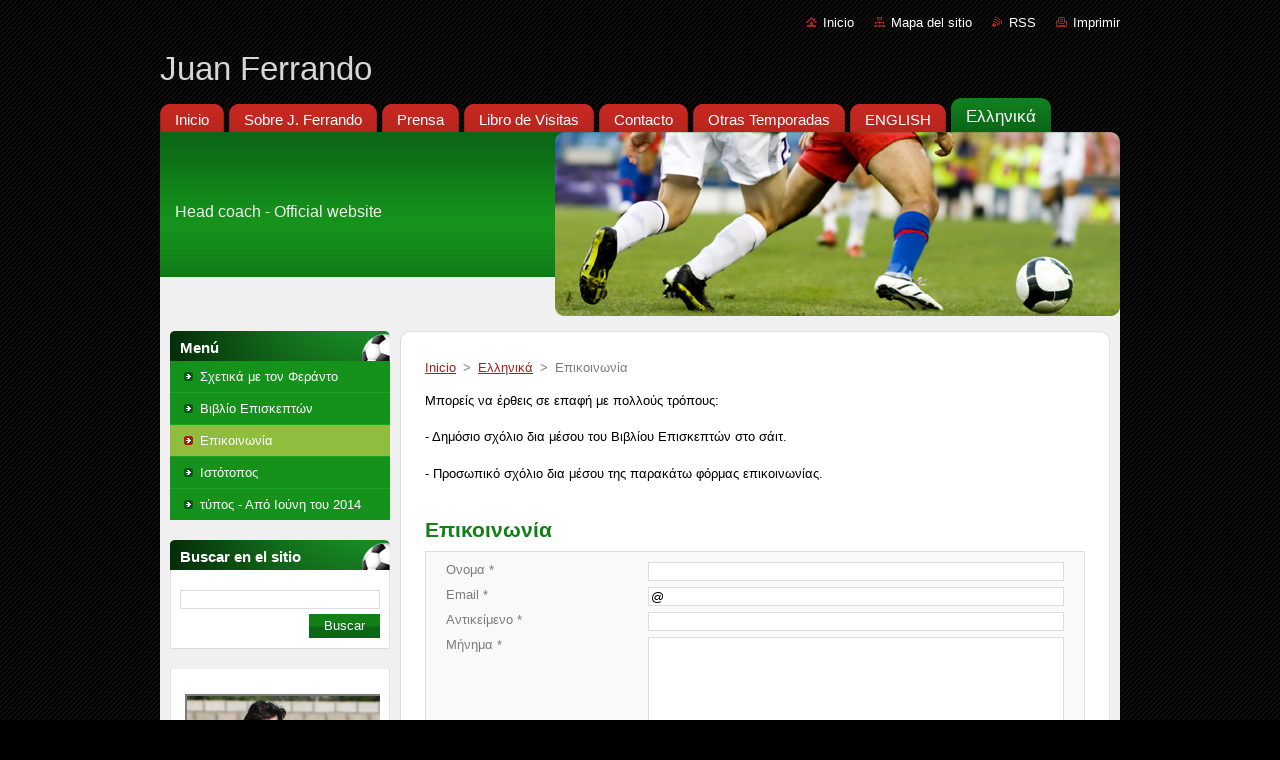

--- FILE ---
content_type: text/html; charset=UTF-8
request_url: https://www.juanferrando.com/gr/contact/
body_size: 6106
content:
<!--[if lte IE 9]><!DOCTYPE HTML PUBLIC "-//W3C//DTD HTML 4.01 Transitional//EN" "https://www.w3.org/TR/html4/loose.dtd"><![endif]-->
<!DOCTYPE html>
<!--[if IE]><html class="ie" lang="es"><![endif]-->
<!--[if gt IE 9]><!--> 
<html lang="es">
<!--<![endif]-->
  <head>
    <!--[if lt IE 8]><meta http-equiv="X-UA-Compatible" content="IE=EmulateIE7"><![endif]--><!--[if IE 8]><meta http-equiv="X-UA-Compatible" content="IE=EmulateIE8"><![endif]--><!--[if IE 9]><meta http-equiv="X-UA-Compatible" content="IE=EmulateIE9"><![endif]-->
    <base href="https://www.juanferrando.com/">
  <meta charset="utf-8">
  <meta name="description" content="">
  <meta name="keywords" content="">
  <meta name="generator" content="Webnode">
  <meta name="apple-mobile-web-app-capable" content="yes">
  <meta name="apple-mobile-web-app-status-bar-style" content="black">
  <meta name="format-detection" content="telephone=no">
    <meta name="google-site-verification" content="OarV4LLU7wplbMZ74glPbSdKKA90-9TSrPr3yjIkUUc">
  <link rel="shortcut icon" href="https://6947a2f0a0.clvaw-cdnwnd.com/46002bc5031df0ff0bd4106610714266/200001158-3a8413b803/favicon_webnode-3.ico">
  <link rel="stylesheet" href="https://www.juanferrando.com/wysiwyg/system.style.css">
<link rel="canonical" href="https://www.juanferrando.com/gr/contact/">
<script type="text/javascript">(function(i,s,o,g,r,a,m){i['GoogleAnalyticsObject']=r;i[r]=i[r]||function(){
			(i[r].q=i[r].q||[]).push(arguments)},i[r].l=1*new Date();a=s.createElement(o),
			m=s.getElementsByTagName(o)[0];a.async=1;a.src=g;m.parentNode.insertBefore(a,m)
			})(window,document,'script','//www.google-analytics.com/analytics.js','ga');ga('create', 'UA-797705-6', 'auto',{"name":"wnd_header"});ga('wnd_header.set', 'dimension1', 'W1');ga('wnd_header.set', 'anonymizeIp', true);ga('wnd_header.send', 'pageview');var _gaq = _gaq || [];
				  (function() {
					var ga = document.createElement('script'); ga.type = 'text/javascript'; ga.async = true;
					ga.src = ('https:' == location.protocol ? 'https://ssl' : 'https://www') + '.google-analytics.com/ga.js';
					var s = document.getElementsByTagName('script')[0]; s.parentNode.insertBefore(ga, s);
				  })(); _gaq.push(['_setAccount', 'UA-43481518-1']);_gaq.push(['_trackPageview']);_gaq.push(['_gat._anonymizeIp']);var pageTrackerAllTrackEvent=function(category,action,opt_label,opt_value){ga('send', 'event', category, action, opt_label, opt_value)};</script>
  <link rel="alternate" type="application/rss+xml" href="https://juanferrando.com/rss/all.xml" title="">
<!--[if lte IE 9]><style type="text/css">.cke_skin_webnode iframe {vertical-align: baseline !important;}</style><![endif]-->
    <title>Επικοινωνία :: Juan Ferrando</title>
    <meta name="robots" content="index, follow">
    <meta name="googlebot" content="index, follow">   
    <link href="https://d11bh4d8fhuq47.cloudfront.net/_system/skins/v9/50000937/css/style.css" rel="stylesheet" type="text/css" media="screen,projection,handheld,tv">
    <link href="https://d11bh4d8fhuq47.cloudfront.net/_system/skins/v9/50000937/css/print.css" rel="stylesheet" type="text/css" media="print">
    <script type="text/javascript" src="https://d11bh4d8fhuq47.cloudfront.net/_system/skins/v9/50000937/js/functions.js">
    </script>
  
				<script type="text/javascript">
				/* <![CDATA[ */
					
					if (typeof(RS_CFG) == 'undefined') RS_CFG = new Array();
					RS_CFG['staticServers'] = new Array('https://d11bh4d8fhuq47.cloudfront.net/');
					RS_CFG['skinServers'] = new Array('https://d11bh4d8fhuq47.cloudfront.net/');
					RS_CFG['filesPath'] = 'https://www.juanferrando.com/_files/';
					RS_CFG['filesAWSS3Path'] = 'https://6947a2f0a0.clvaw-cdnwnd.com/46002bc5031df0ff0bd4106610714266/';
					RS_CFG['lbClose'] = 'Cerrar';
					RS_CFG['skin'] = 'default';
					if (!RS_CFG['labels']) RS_CFG['labels'] = new Array();
					RS_CFG['systemName'] = 'Webnode';
						
					RS_CFG['responsiveLayout'] = 0;
					RS_CFG['mobileDevice'] = 0;
					RS_CFG['labels']['copyPasteSource'] = 'Leer más:';
					
				/* ]]> */
				</script><script type="text/javascript" src="https://d11bh4d8fhuq47.cloudfront.net/_system/client/js/compressed/frontend.package.1-3-108.js?ph=6947a2f0a0"></script><style type="text/css"></style></head>  
  <body>  
    <div id="body_bg">      
      <div id="site">      
        <div id="site_top">       
          <div id="nonFooter">
          
          
  <!-- HEADER_LINK -->             
  <div id="header_link">         
  
                   <div class="lang">               
                     <div id="languageSelect"></div>			            
                   </div>
  
      <!-- LINK -->
      <ul class="link">                             
      <li class="homepage"><a href="home/" 
      title="Ir a la página de inicio.">
      Inicio</a></li>            
      <li class="sitemap"><a href="/sitemap/" 
      title="Ir al mapa del sitio.">
      Mapa del sitio</a></li>
      <li class="rss"><a href="/rss/" 
      title="Feeds RSS">RSS      </a></li>
      <li class="print"><a href="#" onclick="window.print(); return false;" 
      title="Imprimir página">Imprimir      </a></li>
      </ul>
      <!-- / LINK -->
  </div>
  <!-- / HEADER_LINK -->     

          
      <!-- LOGOZONE -->  
      <div id="logozone">               
        <div id="logo"><a href="home/" title="Ir a la página de inicio."><span id="rbcSystemIdentifierLogo">Juan Ferrando</span></a></div>     
      </div>   
      <!-- / LOGOZONE -->
            
            
      <!-- MENU --> 
      <div id="menuzone"> 
        


		  <div class="box">	
        <div class="box_content">

		<ul class="menu">
	<li class="first">
  
      <a href="/home/">
      <span>
      <span>
      Inicio
      </span>
      </span>
      
  </a>
  
  </li>
	<li>
  
      <a href="/juan-ferrando/">
      <span>
      <span>
      Sobre J. Ferrando
      </span>
      </span>
      
  </a>
  
  </li>
	<li>
  
      <a href="/prensa/">
      <span>
      <span>
      Prensa
      </span>
      </span>
      
  </a>
  
  </li>
	<li>
  
      <a href="/libro-visitas/">
      <span>
      <span>
      Libro de Visitas
      </span>
      </span>
      
  </a>
  
  </li>
	<li>
  
      <a href="/contacto/">
      <span>
      <span>
      Contacto
      </span>
      </span>
      
  </a>
  
  </li>
	<li>
  
      <a href="/last-seasons/">
      <span>
      <span>
      Otras Temporadas
      </span>
      </span>
      
  </a>
  
  </li>
	<li>
  
      <a href="/english/">
      <span>
      <span>
      ENGLISH
      </span>
      </span>
      
  </a>
  
  </li>
	<li class="open last selected">
  
      <a href="/gr/">
      <span>
      <span>
      Ελληνικά
      </span>
      </span>
      
  </a>
  
  </li>
</ul>

        </div>
			</div>

					    
      </div><!-- /menuzone --> 
      <!-- /MENU -->
            
          
      <!-- HEADER -->          
      <div id="header">  
        <div id="header_box">
          <div class="illustration">       
                  <p id="moto"><span id="rbcCompanySlogan" class="rbcNoStyleSpan">Head coach - Official website</span></p>
                <img src="https://d11bh4d8fhuq47.cloudfront.net/_system/skins/v9/50000937/img/illustration.jpg?ph=6947a2f0a0" width="960" height="184" alt="">                <span class="masque"><!-- masque --></span>
          </div><!-- /illustration -->
        </div><!-- /header_box -->  
      </div><!-- /header -->            
      <!-- /HEADER -->
 
                    
             
<!-- MAIN -->
<div id="main"> 
                                         
      <!-- SIDEBAR -->
      <div id="sidebar">              
        <div id="sidebar_content">
                
          



        <div class="box_title"><h2>Menú</h2></div>
  
								<div id="sideMenu">

		<ul class="menu">
	<li class="first"><a href="/gr/aboutjuanferrando/">Σχετικά με τον Φεράντο</a></li>
	<li><a href="/gr/visitorsbook/">Βιβλίο Επισκεπτών</a></li>
	<li class="open selected activeSelected"><a href="/gr/contact/">Επικοινωνία</a></li>
	<li><a href="/gr/blog/">Ιστότοπος</a></li>
	<li class="last"><a href="/gr/press/">τύπος - Από Ιούνη του 2014</a></li>
</ul>

                </div><!-- id="sideMenu" -->      

					
                  
          

		  <div class="box">            
        <div class="box_title"><h2>Buscar en el sitio</h2></div>            
        <div class="box_content">

		<form action="/search/" method="get" id="fulltextSearch">
		
		    <label for="fulltextSearchText" class="hidden">Buscar en el sitio</label>
      	<input type="text" id="fulltextSearchText" name="text"><br />
      	<span><input class="submit" type="submit" value="Buscar"></span>
				<div class="cleaner"><!-- / --></div>

		</form>

		    </div>
      </div>

		 
                  
          			          
          
          
								
			<div class="box">
        <div class="box_content">

		<p style="text-align: center; "><img alt="" src="https://6947a2f0a0.clvaw-cdnwnd.com/46002bc5031df0ff0bd4106610714266/200020302-0067d0161b/diario de leon foto.png" style="border-width: 2px; border-style: solid; width: 198px; height: 309px;"></p>

                       
        </div>
      </div>
      
      <div class="cleaner"><!-- / --></div>

		<div style="width:100%;text-align:center"><script type="text/javascript" src="https://apis.google.com/js/plusone.js"></script><g:plusone size="small"></g:plusone></div>        
            
    
        </div>            
      </div>
      <!-- /SIDEBAR -->
            
              
              
                            
     <div id="mainContent_top">
      <div id="mainContent_bottom">                    
       <div id="mainContent">

          <!-- NAVIGATOR -->
          <div id="pageNavigator" class="rbcContentBlock">        <div class="navigator">                       <a class="navFirstPage" href="/home/">Inicio</a>      <span><span> &gt; </span></span>          <a href="/gr/">Ελληνικά</a>      <span><span> &gt; </span></span>          <span id="navCurrentPage">Επικοινωνία</span>               </div>              <div class="cleaner"><!-- / --></div>        </div>          <!-- /NAVIGATOR -->       
              
          <!-- CONTENT -->
          <div id="content">
                
                  
								
			<div class="box">
        <div class="box_content">

		<p><span style="color:#000000;">Μπορείς να έρθεις σε επαφή με πολλούς τρόπους:</span></p>
<p><span style="color:#000000;">- Δημόσιο σχόλιο δια μέσου του Βιβλίου Επισκεπτών στο σάιτ.</span></p>
<p><span style="color:#000000;">- Προσωπικό σχόλιο δια μέσου της παρακάτω φόρμας επικοινωνίας.</span></p>

                       
        </div>
      </div>
      
      <div class="cleaner"><!-- / --></div>

		
		  <div class="box">
			<div class="box_title">
	<h2>Επικοινωνία</h2>
 </div>
			<div class="box_content">
			  <div class="diskuze">
	   		<form id="FormCBM_100115" action="/gr/contact/" method="post">					
			  <span id="formErrorMark1069733788"><!-- --></span>
 










	<fieldset>

			<label for="FormCBM_100115_form_text" class="">Ονομα&nbsp;*</label>
						<input id="FormCBM_100115_form_text" class="feWebFormInput " type="text" name="form_text" value="" required="required" maxlength="255" />
	  			<div class="cleaner"><!-- / --></div>
 
			<label for="FormCBM_100115_form_email" class="">Email&nbsp;*</label>
						<input id="FormCBM_100115_form_email" class="feWebFormInput " type="email" name="form_email" value="@" required="required" maxlength="255" />
	  			<div class="cleaner"><!-- / --></div>
 
			<label for="FormCBM_100115_form_text1" class="">Αντικείμενο&nbsp;*</label>
						<input id="FormCBM_100115_form_text1" class="feWebFormInput " type="text" name="form_text1" value="" required="required" maxlength="255" />
	  			<div class="cleaner"><!-- / --></div>
 
		  <div class="formTextarea">
					<label for="FormCBM_100115_form_textarea" class="postTextLabel ">Μήνημα&nbsp;*</label>
						<textarea id="FormCBM_100115_form_textarea" class="feWebFormTextarea " name="form_textarea" cols="40" rows="10" required="required"></textarea>
	  			<div class="cleaner"><!-- / --></div>
		  </div>
 
	   <div class="btn">
			  <div class="button"><input type="submit" class="submit" value="ΑΠΟΣΤΟΛΗ" /></div>
			</div>
			<div class="cleaner"><!-- / --></div>
 <input type="hidden" id="FormCBM_100115_formData" name="formData" value="drg2UhbVmaGFEiou6KZ8XdSzLdYwBArUMB8qToa7Cu0efHwvDj3zhENSCtMqV0jBSX6yakliSRoBpIvktxxVuukZYdIsdcePstPr7J1Ei%2Fm%2B2BKr3XxN%2BfDuPNb%2FKBFENs6HucDYVy2KP7ylNKrg6XZ021sqYZfS7ozUHiU9X2BQSoSloSFZuMzlOv40xLnHPYxCNHE7Jz66cd%2BnH28hnQ%3D%3D"><input type="hidden" id="FormCBM_100115_customFormSubmit" name="customFormSubmit" value="1"><noscript><p>Por favor copia este texto: 742acedce39a<input name="54a5578e69be"></p></noscript><div id="rbcSystemFncFormCBM_100115" style="display: none;"></div><script type="text/javascript">var rbc_system_fnc = function(){var i = document.createElement('input');i.type = 'hidden';i.name = '54a5578e69be';i.value = '742acedce39a';var e = document.getElementById('rbcSystemFncFormCBM_100115');e.appendChild(i);};rbc_system_fnc();</script>
</fieldset>



			</form>
		  </div>	
		</div>
	  </div>  
	  <div class="cleaner"><!-- / --></div>	  		
 
								
			<div class="box">
        <div class="box_content">

		<p style="text-align: center; "><img alt="" src="https://6947a2f0a0.clvaw-cdnwnd.com/46002bc5031df0ff0bd4106610714266/200000251-ee727f0b0f/juan2.jpg" style="text-align: center; width: 273px; height: 210px; "></p>

                       
        </div>
      </div>
      
      <div class="cleaner"><!-- / --></div>

		                
          </div>
          <!-- /CONTENT -->
                
       </div><!-- /mainContent -->
      </div><!-- /mainContent_bottom -->
     </div><!-- /mainContent_top -->
                            
              <hr class="cleaner">            
</div>
<!-- /MAIN -->

    
 
    
        
</div><!-- /nonFooter -->
 
 
        <!-- FOOTER -->
        <div id="footer">
           <div id="footerRight">
                <p>
                  <span class="sitemap">
                  <a href="/sitemap/" 
                  title="Ir al mapa del sitio.">
                  Mapa del sitio</a></span>
                  <span class="print">
                  <a href="#" onclick="window.print(); return false;" 
                  title="Imprimir página">
                  Imprimir</a></span>    
                  <span class="rss"><a href="/rss/" 
                  title="Feeds RSS">
                  RSS</a></span>
                </p>
          </div>  
          <div id="footerLeft">
                  <p class="footerText"><span id="rbcFooterText" class="rbcNoStyleSpan">@ Copyright 2015 - Todos los derechos reservados</span></p>
                  <p class="signature"><span class="rbcSignatureText">All material on this website is property of its original owners.</span></p>
          </div>                
      </div>
      <!-- FOOTER --> 
              

          
  </div><!-- /site_top -->
 </div><!-- /site -->    
</div><!-- /body_bg -->
  
  
    <script type="text/javascript">
		/* <![CDATA[ */

			RubicusFrontendIns.addObserver
			({

				onContentChange: function ()
        {
          RubicusFrontendIns.faqInit('faq', 'answerBlock');
        },

				onStartSlideshow: function()
				{
					$('slideshowControl').innerHTML	= '<span>Pausa<'+'/span>';
					$('slideshowControl').title			= 'Pausar la presentación de imágenes';
					$('slideshowControl').onclick		= RubicusFrontendIns.stopSlideshow.bind(RubicusFrontendIns);
				},

				onStopSlideshow: function()
				{
					$('slideshowControl').innerHTML	= '<span>Presentación de imágenes<'+'/span>';
					$('slideshowControl').title			= 'Comenzar la presentación de imágenes';
					$('slideshowControl').onclick		= RubicusFrontendIns.startSlideshow.bind(RubicusFrontendIns);
				},

				onShowImage: function()
				{
					if (RubicusFrontendIns.isSlideshowMode())
					{
						$('slideshowControl').innerHTML	= '<span>Pausa<'+'/span>';
						$('slideshowControl').title			= 'Pausar la presentación de imágenes';
						$('slideshowControl').onclick		= RubicusFrontendIns.stopSlideshow.bind(RubicusFrontendIns);
					}
				}

			 });

			  RubicusFrontendIns.faqInit('faq', 'answerBlock');

			  RubicusFrontendIns.addFileToPreload('https://d11bh4d8fhuq47.cloudfront.net/_system/skins/v9/50000937/img/loading.gif');
			  RubicusFrontendIns.addFileToPreload('https://d11bh4d8fhuq47.cloudfront.net/_system/skins/v9/50000937/img/faq_hover.gif');
			  
  		/* ]]> */
  	 </script>
  
  <div id="rbcFooterHtml"></div><script type="text/javascript"></script><script type="text/javascript">var keenTrackerCmsTrackEvent=function(id){if(typeof _jsTracker=="undefined" || !_jsTracker){return false;};try{var name=_keenEvents[id];var keenEvent={user:{u:_keenData.u,p:_keenData.p,lc:_keenData.lc,t:_keenData.t},action:{identifier:id,name:name,category:'cms',platform:'WND1',version:'2.1.157'},browser:{url:location.href,ua:navigator.userAgent,referer_url:document.referrer,resolution:screen.width+'x'+screen.height,ip:'149.56.160.132'}};_jsTracker.jsonpSubmit('PROD',keenEvent,function(err,res){});}catch(err){console.log(err)};};</script></body>
</html>


--- FILE ---
content_type: text/html; charset=utf-8
request_url: https://accounts.google.com/o/oauth2/postmessageRelay?parent=https%3A%2F%2Fwww.juanferrando.com&jsh=m%3B%2F_%2Fscs%2Fabc-static%2F_%2Fjs%2Fk%3Dgapi.lb.en.2kN9-TZiXrM.O%2Fd%3D1%2Frs%3DAHpOoo_B4hu0FeWRuWHfxnZ3V0WubwN7Qw%2Fm%3D__features__
body_size: 158
content:
<!DOCTYPE html><html><head><title></title><meta http-equiv="content-type" content="text/html; charset=utf-8"><meta http-equiv="X-UA-Compatible" content="IE=edge"><meta name="viewport" content="width=device-width, initial-scale=1, minimum-scale=1, maximum-scale=1, user-scalable=0"><script src='https://ssl.gstatic.com/accounts/o/2580342461-postmessagerelay.js' nonce="5Tb4yK-hI2cx6ddVt8oweA"></script></head><body><script type="text/javascript" src="https://apis.google.com/js/rpc:shindig_random.js?onload=init" nonce="5Tb4yK-hI2cx6ddVt8oweA"></script></body></html>